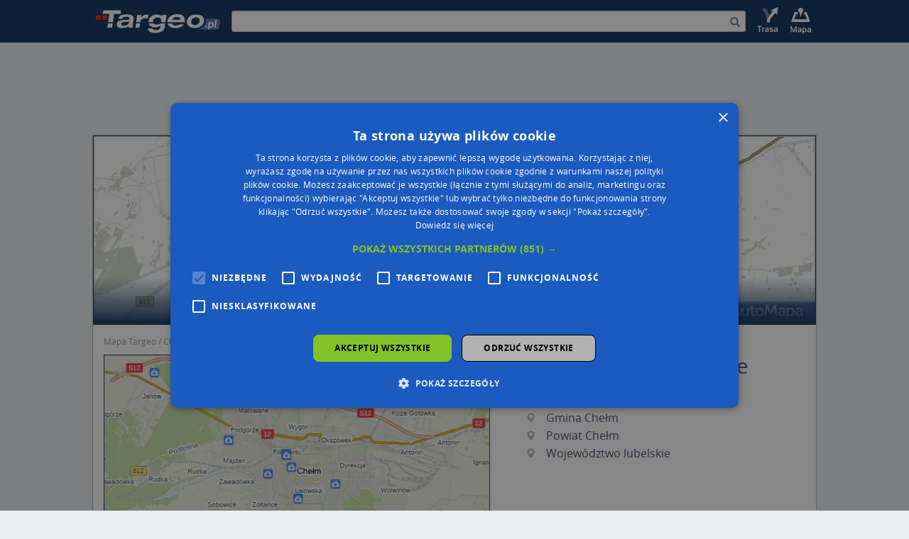

--- FILE ---
content_type: text/html; charset=UTF-8
request_url: https://mapa.targeo.pl/Weterynarz-chelm/kategoria/2395/0929902
body_size: 8844
content:
<!DOCTYPE html><html xmlns="http://www.w3.org/1999/xhtml" lang="pl"> <head> <script type="text/javascript" charset="UTF-8" src="//cdn.cookie-script.com/s/835be5cf8b9d34788602e05143179420.js?20240305"></script> <script async src="//cmp.optad360.io/items/d1f11ffc-0438-4aef-931a-287d7fd13247.min.js"></script> <script async src="//get.optad360.io/sf/da054ee3-f315-422c-a1af-20cb36238cb6/plugin.min.js"></script> <script async src="https://pagead2.googlesyndication.com/pagead/js/adsbygoogle.js?client=ca-pub-4537073325555321" data-overlays="bottom" crossorigin="anonymous"></script> <script type="text/javascript"> function OAS_show(type) { var dict = { desktop: { header: 201, middle: 203, footer: 199, column: 206, map: 207 }, mobile: { header: 202, middle: 204, footer: 200, details: 205, map: 208 } }; var testelem = document.getElementById('img_route'); var media = testelem && window.getComputedStyle(testelem).display !== 'none' ? 'desktop' : 'mobile'; if (dict[media] && dict[media][type]) { OA_show(dict[media][type]); } } </script>  <script>(function(w,d,s,l,i){w[l]=w[l]||[];w[l].push({'gtm.start':new Date().getTime(),event:'gtm.js'});var f=d.getElementsByTagName(s)[0],j=d.createElement(s),dl=l!='dataLayer'?'&l='+l:'';j.async=true;j.src='https://www.googletagmanager.com/gtm.js?id='+i+dl;f.parentNode.insertBefore(j,f);})(window,document,'script','dataLayer','GTM-W9Q6WTZ');</script>  <title>Weterynarz w Chełmie :: Zdrowie, Uroda na mapie Targeo</title> <meta charset="utf-8"> <meta http-equiv="X-UA-Compatible" content="IE=edge"> <meta name="viewport" content="width=device-width, initial-scale=1"> <meta http-equiv="Content-Type" content="text/html; charset=UTF-8" /> <meta name="date" content="2026-01-13 7:13:27" /> <meta name="description" content="Mapa Chełma wraz z listą punktów z kategorii Weterynarz znajdujących się w pobliżu." /> <meta name="expires" content="Wed, 13 Jan 2027" /> <meta property="app:page-id" content="poicategory/2395/-0929902"> <meta property="og:url" content="https://mapa.targeo.pl/weterynarz-chelm/kategoria/2395/0929902" /> <meta property="og:type" content="website" /> <meta property="og:title" content="Weterynarz w Chełmie :: Zdrowie, Uroda na mapie Targeo" /> <meta property="og:image" content="https://k10.targeo.pl/i/cache/static/kategoria/weterynarz/chelm,gmina_chelm,4908128,2395.png" /> <style type="text/css"> .alias-name,.dekom-old-name{ margin-top: 0;font-size: 18px;margin-bottom: 20px; } </style> <link rel="icon" href="https://mapa.targeo.pl/i/targeo-favicon.png" type="image/png"/> <link rel="canonical" href="https://mapa.targeo.pl/weterynarz-chelm/kategoria/2395/0929902" /> <style type="text/css">body{margin:0;color:transparent;background-color:#fff}a{color:transparent}.item{display:none}figcaption,figure{display:block}img{border:0}*{box-sizing:border-box}:before,:after{box-sizing:border-box}img{vertical-align:middle}.img-responsive,{display:block;max-width:100%;height:auto}.container{margin-right:auto;margin-left:auto;padding-left:0;padding-right:0}@media (min-width: 768px){.container{width:750px}}@media (min-width: 992px){.container{width:970px}}@media (min-width: 1200px){.container{width:1170px}}.row{margin-bottom:15px;margin-top:15px}.col-sm-2,.col-xs-3,.col-sm-4,.col-md-5,.col-xs-6,.col-md-6,.col-md-7,.col-md-12,.col-lg-12{position:relative;min-height:1px;padding-left:15px;padding-right:15px}.col-xs-3,.col-xs-6{float:left}.col-xs-6{width:50%}.col-xs-3{width:25%}@media (min-width: 768px){.col-sm-2,.col-sm-4{float:left}.col-sm-4{width:33.33333333%}.col-sm-2{width:16.66666667%}}@media (min-width: 992px){.col-md-5,.col-md-6,.col-md-7,.col-md-12{float:left}.col-md-12{width:100%}.col-md-7{width:58.33333333%}.col-md-6{width:50%}.col-md-5{width:41.66666667%}}@media (min-width: 1200px){.col-lg-12{float:left;width:100%}}.form-control{display:block;width:100%;height:34px;padding:6px 12px}.input-sm{height:30px;padding:5px 10px;border-radius:3px}.jumbotron{margin-bottom:30px;overflow-x:hidden}.carousel{position:relative}.carousel-inner{position:relative;overflow:hidden;width:100%}.container:before,.container:after,.row:before,.row:after{content:" ";display:table}.container:after,.row:after{clear:both}.center-block{display:block;margin-left:auto;margin-right:auto}.row{border:1px solid #bebebe;box-shadow:0 0 3px 0 #dbdddf}.nopadding{padding-right:0;padding-left:0}.top-buffer{margin-top:20px}.bottom-buffer{margin-bottom:20px}#top_bar{background-color:#0C305A}#inner{display:table;width:100%;height:60px;margin-left:auto;margin-right:auto}.search-holder{display:table-cell;vertical-align:middle;width:100%;padding:0 10px}.inner-addon{position:relative}.right-addon input{padding-right:30px}.search-icon{z-index:20};.poi-details{display:none}.banner-header{position:absolute;bottom:22px;left:22px;width:90%}.header_img_link{display:table-cell;vertical-align:middle}.site-foot ul{list-style-type:none;padding:0;font-size:11px}.site-foot h6{font-weight:700}.c_overlay{position:absolute;bottom:0;top:0;left:0;width:100%;background:rgba(12,48,90,0);background:-moz-linear-gradient(top,rgba(12,48,90,0) 75%,rgba(12,48,90,0.52) 88%,rgba(12,48,90,1) 100%);background:-webkit-gradient(left top,left bottom,color-stop(75%,rgba(12,48,90,0)),color-stop(88%,rgba(12,48,90,0.52)),color-stop(100%,rgba(12,48,90,1)));background:-webkit-linear-gradient(top,rgba(12,48,90,0) 75%,rgba(12,48,90,0.52) 88%,rgba(12,48,90,1) 100%);background:-o-linear-gradient(top,rgba(12,48,90,0) 75%,rgba(12,48,90,0.52) 88%,rgba(12,48,90,1) 100%);background:-ms-linear-gradient(top,rgba(12,48,90,0) 75%,rgba(12,48,90,0.52) 88%,rgba(12,48,90,1) 100%);background:linear-gradient(to bottom,rgba(12,48,90,0) 75%,rgba(12,48,90,0.52) 88%,rgba(12,48,90,1) 100%)}div.stretchy-wrapper{width:100%;padding-bottom:26.25%;position:relative}div.stretchy-wrapper > div{position:absolute;top:0;bottom:0;left:0;right:0}figure{display:block;position:relative;overflow:hidden;margin:0 20px 20px 0}figcaption{position:absolute;background:#000;background:rgba(0,0,0,0.9);padding:5px;opacity:0;width:100%}figure:hover figcaption{opacity:1}.cap-bot:before{bottom:10px;left:10px}.cap-bot figcaption{left:0;bottom:-30%}.cap-bot:hover figcaption{bottom:0}@media all{.print-show{display:none}}@media (max-width: 512px){.banner-header{bottom:22px;left:22px;z-index:2;line-height:36px;text-shadow:#000 0 0 4px}}@media (max-width: 360px){.poi-details-list{width:auto}.banner-header{bottom:22px;left:22px;z-index:2;line-height:28px;text-shadow:#000 0 0 4px}}@media (max-width: 767px){#img_logo{width:115px}#img_route{display:none}#img_map{display:none}#top_bar{height:45px}.header_img_link{margin:0}.poi-details{padding-right:0;padding-left:0}.nopadding{padding-right:0;padding-left:0}#inner{height:45px}#targeo-search{height:20px}.search-icon{padding:3px!important}}@media (min-width: 768px){.container{width:750px}#inner{width:750px}#img_logo{width:186px}#img_route{width:45px}#img_map{width:45px}#top_bar{height:60px}}@media (max-width: 991px){.poi-details{padding-left:0;padding-right:0;margin-top:0}}@media (min-width: 992px){.container{width:970px}#inner{width:970px}}@media (min-width: 1250px){.container{width:1020px}#inner{width:1020px}.jumbotron{text-align:center;border-bottom:1px solid #e5e5e5}}@media screen and (min-width: 768px){.jumbotron{border-bottom:0}}.satitem{display:none}.breadcrumb{list-style-position:inside;padding-left:0;margin-bottom:0}.breadcrumb li{display:inline}.breadcrumb li:after{content:' / '}.breadcrumb li:last-child:after{content:''}.center{text-align:center}.center > div /* insert any other block-level elements here */{margin-left:auto;margin-right:auto}#wikiinfo{position:absolute;bottom:3px;right:9px;z-index:200;opacity:.6}</style> <link href="https://k10.targeo.pl/strona/req/cssjs.php?tpl=newseo&amp;t=css" rel="stylesheet" media="none" onload="if(media!='all')media='all'"> <script type="text/javascript">var _LOCATION = {"x":"23.4703394","y":"51.13358","z":24};</script> <script src="https://k10.targeo.pl/strona/req/cssjs.php?tpl=newseo&amp;t=js" type="text/javascript"></script> <script type='text/javascript' src='https://news.targeo.pl/newscheckjs.php?id=4'></script>   <script type="text/javascript"> /* get Targeo uu ID */ var targeoUU = false; if (document.cookie.length && (begin = document.cookie.indexOf(" U=")) >= 0) { begin += 3; end = document.cookie.indexOf(";", begin); if (end == -1) end = document.cookie.length; var value = document.cookie.substring(begin, end); targeoUU = window.decodeURI ? decodeURI(value) : unescape(value); } var _paq = _paq || []; _paq.push(["setCookieDomain", "*.mapa.targeo.pl"]); _paq.push(["setDomains", ["*.mapa.targeo.pl"]]); if (targeoUU) _paq.push(["setUserId", targeoUU]); _paq.push(["setCustomUrl", "https://mapa.targeo.pl/poiCategory/poicategory/2395/-0929902"]); _paq.push(['trackPageView']); _paq.push(['enableLinkTracking']); (function() { var u="//pwk.targeo.pl/"; _paq.push(['setTrackerUrl', u+'php']); _paq.push(['setSiteId', 3]); var d=document, g=d.createElement('script'), s=d.getElementsByTagName('script')[0]; g.type='text/javascript'; g.async=true; g.defer=true; g.src=u+'piwik.js'; s.parentNode.insertBefore(g,s); })(); </script> <noscript><p><img src="//pwk.targeo.pl/php?idsite=3" style="border:0;" alt="" /></p></noscript>  <script type="text/javascript"> (function(c,l,a,r,i,t,y){ c[a]=c[a]||function(){(c[a].q=c[a].q||[]).push(arguments)}; t=l.createElement(r);t.async=1;t.src="https://www.clarity.ms/tag/"+i; y=l.getElementsByTagName(r)[0];y.parentNode.insertBefore(t,y); })(window, document, "clarity", "script", "lnnyxmlch1"); </script> </head> <body id="maincontainer" > <div class="noads" style="display:none"></div>  <noscript><iframe src="https://www.googletagmanager.com/ns.html?id=GTM-W9Q6WTZ" height="0" width="0" style="display:none;visibility:hidden"></iframe></noscript>  <div id="topStripe" style="margin:0px; padding:0px; width: 100%; overflow: hidden"> <div style="position: relative; width: 2000px; left: 50%; margin-left: -1000px"> </div> </div>  <div id="top_bar" class="print-hide"> <div id="inner">  <a class="header_img_link" href="https://www.targeo.pl"> <img id="img_logo" src="https://k10.targeo.pl/strona/i/newseo_targeo_sub.png" alt="targeo.pl" title="targeo.pl"> </a>   <div class="search-holder print-hide"> <div class="inner-addon right-addon"> <form method="post" name="find_address"> <i class="glyphicon glyphicon-search search-icon" onclick="submit();"></i> <input type="hidden" name="miasto" value="Chełm" /> <input id="targeo-search" type="text" class="form-control input-sm" onsubmit="submit();" name="name" value="" /> </form> </div> </div>  <a class="header_img_link print-hide" href="https://mapa.targeo.pl/?mv=findroute" title="Wyznaczanie trasy do celu" style="display: table-cell;"> <img id="img_route" class="titlebar_option print-hide" src="https://k10.targeo.pl/strona/i/newseo_top_opt_route_sub.png" alt="Wyznaczanie trasy do celu"/> </a>  <a class="header_img_link print-hide" href="https://mapa.targeo.pl/" title="Szukacz mapowy Targeo" style="display: table-cell;"> <img id="img_map" class="titlebar_option print-hide" src="https://k10.targeo.pl/strona/i/newseo_top_opt_map_sub.png" alt="Wyznaczanie trasy do celu"/> </a> </div> </div> <div id="ns-container" class="container" style="margin-top:15px">  <div class="jumbotron ad top-buffer print-hide" style="min-height: 100px; margin: 0 10px;"> <div class="center-block"> <div class="center"><div class="print-hide" style="clear:both;"><script type="text/javascript">if (typeof(OAS_show)=="function") OAS_show('header');</script></div></div> </div> </div> <div class="print-show"> <div class="col-lg-12"> <img src="https://k10.targeo.pl/strona/i/logo-targeo-m.png" alt="Targeo.pl"/> </div> </div>  <div class="row" style="margin-bottom:0px; position:relative"> <div style="position: absolute; right: 0; width: 160px; margin-right: -200px;"><div class="center"><div class="print-hide" style="clear:both;"><script type="text/javascript">if (typeof(OAS_show)=="function") OAS_show('column');</script></div></div></div>  <div class="col-lg-12 nopadding print-hide"> <script type="text/javascript"> </script> <div style="display: inline-block;position: relative;width:100%"> <div style="margin-top: 26.22%;"></div> <div id="TargeoCarousel" class="carousel slide" style="position:absolute;top: 0;bottom: 0;left: 0;right: 0;" data-ride="carousel" data-interval="5000" onclick="$('#TargeoCarousel').carousel('pause')">  <div class="carousel-inner" role="listbox"> <a href="https://k10.targeo.pl/i/cache/static/kategoriatop/weterynarz/chelm,gmina_chelm,4908128,2395.png" data-toggle="lightbox" data-title="" data-footer=""><img src="https://k10.targeo.pl/i/cache/static/kategoriatopb/weterynarz/chelm,gmina_chelm,4908128,2395.png" data-src="https://k10.targeo.pl/i/cache/static/kategoriatopb/weterynarz/chelm,gmina_chelm,4908128,2395.png" alt="" class="img-responsive" onerror="imgError(this)" /></a> </div> <div class="c_overlay"> <div class="banner-header"></div> </div> </div> </div> </div>   <div class="col-lg-12 print-hide" style="margin-top: 10px;padding-bottom: -21px;margin-bottom: -10px;"> <ol class="breadcrumb" vocab="http://schema.org/" typeof="BreadcrumbList"> <li property="itemListElement" typeof="ListItem"> <a property="item" typeof="WebPage" href="https://mapa.targeo.pl/" title="Mapa Targeo"> <span property="name">Mapa Targeo</span> </a> <meta property="position" content="0"> </li> <li property="itemListElement" typeof="ListItem"> <a property="item" typeof="WebPage" href="https://mapa.targeo.pl/chelm/miasta" title="Chełm na mapach Targeo"> <span property="name">Chełm</span> </a> <meta property="position" content="1"> </li> <li property="itemListElement" typeof="ListItem"> <a property="item" typeof="WebPage" href="https://mapa.targeo.pl/Zdrowie,Uroda-chelm/kategoria/2013/0929902" title="Kategoria Zdrowie, Uroda w Chełmie na mapach Targeo"> <span property="name">Zdrowie, Uroda</span> </a> <meta property="position" content="2"> </li> <li property="itemListElement" typeof="ListItem"> <span property="item" typeof="WebPage" title="Kategoria Weterynarz w Chełmie na mapach Targeo"> <span property="name">Weterynarz</span> </span> <meta property="position" content="3"> </li> </ol>  </div>   <div class="col-md-7 top-buffer"> <figure class="cap-bot"><a rel="nofollow" href="https://mapa.targeo.pl/chelm,24,23.4703394,51.13358;p[2395]" title="Weterynarz w Chełmie :: Zdrowie, Uroda na mapie Targeo" target="_blank"><img src="https://k10.targeo.pl/i/cache/static/kategoria/weterynarz/chelm,gmina_chelm,4908128,2395.png" class="img-responsive center-block" alt="mapa Chełma, Chełm na mapie Targeo"/></a><figcaption><div class="print-hide" style="text-align:center"><span class="targeo-info-box" style="padding-top:2px;font-size:12px;"><a onclick="showMapShot()" style="cursor:pointer">Wstaw tę mapkę na swoją stronę</a> lub utwórz własną mapę w <a href="https://mapa.targeo.pl/kreator" target="_blank"><b>Kreatorze map Targeo</b></a></span></div><div id="mapshotcontent" class="print-hide;" style="display:none;"><textarea id="mscv" onclick="this.select();" style="border: 1px solid rgb(85, 85, 85); width: 640px; height:75px; font-size: 10px; background-color: rgb(197, 197, 197); overflow-y: scroll;" cols="100" rows="2"></textarea><p style="margin:0;text-align:right;"><a href="https://www.targeo.pl/_warunki_korzystania.html#mapshot_korzystanie" target="_blank" style="color:#aaa;font-size:10px;font-weight:normal;">Warunki korzystania z Targeo MapShot</a></p></div><script type="text/javascript">var t= "<div style=\"text-align: center\"><a href=\"https://mapa.targeo.pl/chelm,24,23.4703394,51.13358;p[2395]\" title=\"mapa Chełma, Chełm na mapie Targeo\"><img src=\"https://k10.targeo.pl/i/cache/static/kategoria/weterynarz/chelm,gmina_chelm,4908128,2395.png\" alt=\"mapa Chełma, Chełm na mapie Targeo\" style=\"border:0\"/></a><br />Powered by <a href=\"https://www.targeo.pl\" title=\"Targeo\">Targeo®</a> | <a href=\"http://www.automapa.pl\" title=\"AutoMapa\">AutoMapa®</a></div>"; function showMapShot(){ document.getElementById('mscv').value = t; $('#mapshotcontent').show(); } </script></figcaption></figure><div id="targeo-form-button" onclick="window.location.href='https://mapa.targeo.pl/chelm,24,23.4703394,51.13358;p[2395]'"><span id="targeo-form-button-left" style="background: transparent url(https://k10.targeo.pl/i/ybutton_l.png) no-repeat scroll 0% 0%"><span id="targeo-form-button-right" style="background: transparent url(https://k10.targeo.pl/i/ybutton_r.png) no-repeat scroll right top">Przejdź na dużą mapę<span id="targeo-form-button-shadow">Przejdź na dużą mapę</span></span></span></div><div style="margin-bottom: 10px"><div class="center"><div class="print-hide" style="clear:both;"><script type="text/javascript">if (typeof(OAS_show)=="function") OAS_show('map');</script></div></div></div><div style="text-align: center;font-weight: bold;color: #4d62b5;"><a href="https://biz.automapa.pl/funkcjonalnosci/geokodowanie/?utm_medium=seo-link&utm_source=targeo.pl&utm_campaign=geokodowanie-240523">Poznaj sposób na uporządkowanie bazy danych adresowych</a></div> </div>   <div class="col-md-5 top-buffer bottom-buffer"> <div class="poi-details"> <div style="min-height:275px"> <div class="poi-details-head center-block"> <h1 id="title" class="vcard_name"> <span>Weterynarz w Chełmie</span> </h1> <h5><a href="https://mapa.targeo.pl/zdrowie-uroda-chelm/kategoria/2013/0929902" title="Zobacz Zdrowie, Uroda na mapie Targeo">Zdrowie, Uroda</a> na mapie Targeo</h5> </div> <ul class="poi-details-list"> <li title="Zobacz gminę Chełm na mapach Targeo"> <span class="targeo-icon-list glyphicon glyphicon-map-marker"></span> <a href="https://mapa.targeo.pl/chelm,668727/gmina"> Gmina Chełm </a> </li> <li title="Zobacz powiat Chełm na mapach Targeo"> <span class="targeo-icon-list glyphicon glyphicon-map-marker"></span> <a href="https://mapa.targeo.pl/chelm,668726/powiat"> Powiat Chełm </a> </li> <li title="Zobacz województwo lubelskie na mapach Targeo"> <span class="targeo-icon-list glyphicon glyphicon-map-marker"></span> <a href="https://mapa.targeo.pl/lubelskie,668417/wojewodztwo"> Województwo lubelskie </a> </li> </ul> </div> <div class="poi-details-appendix-links print-hide" style="font-size:24px;color:#b8b8b8;word-spacing: 12px;"> <a rel="nofollow" href="https://mapa.targeo.pl/chelm,24,23.4703394,51.13358;p[2395]" target="_blank" title="Pokaż kategorię na mapie Targeo" class="noeffect"> <span class="targeo-icon ti-map2"></span> </a> <a href="https://mapa.targeo.pl/jak_dojechac,,,;p%5B%5D" target="_blank" title="Jak dojechać do kategorii" class="noeffect"> <span class="targeo-icon ti-route"> <span class="path1"></span><span class="path2"></span><span class="path3"></span> </span> </a> <a href="mailto:?subject=Polecam%20stronę%20Weterynarz%20w%20Chełmie%20na%20mapach%20Targeo.pl&body=Polecam%20stronę%20Weterynarz%20w%20Chełmie%20na%20mapach%20Targeo.pl%0A%0Ahttps://mapa.targeo.pl/weterynarz-chelm/kategoria/2395/0929902" target="_blank" title="Poleć stronę kategorii na mapach Targeo" class="noeffect"> <span class="targeo-icon ti-share2"></span> </a> <a onclick="window.print();" title="Wydrukuj stronę kategorii" class="noeffect"> <span class="targeo-icon ti-printer"></span> </a> <a href="https://www.facebook.com/sharer/sharer.php?u=https://mapa.targeo.pl/weterynarz-chelm/kategoria/2395/0929902" target="_blank" title="Udostępnij stronę kategorii na Facebooku" class="noeffect"> <span class="targeo-icon ti-facebook"></span> </a> <a href="https://twitter.com/intent/tweet?url=https://mapa.targeo.pl/weterynarz-chelm/kategoria/2395/0929902" target="_blank" title="Udostępnij stronę kategorii na Twitterze" class="noeffect"> <span class="targeo-icon ti-twitter"></span> </a> </div> </div> </div> </div>  <div class="row print-hide" style="border:none;box-shadow: none;background: none; min-height: 100px;margin: 0px;">  <div class="center"><div class="print-hide" style="clear:both;"><script type="text/javascript">if (typeof(OAS_show)=="function") OAS_show('middle');</script></div></div> </div> <div class="row print-hide"> <div class="col-md-6"> <div class="col-md-12 top-buffer "><div class="vcard_hr"></div><h4>Punkty z kategorii Weterynarz w miejscowości Chełmie i okolicach</h4><ul class="poi-list"><li><a href="https://mapa.targeo.pl/gabinet-weterynaryjny-browarna-2-22-100-chelm~12603588/weterynarz/adres" title="Gabinet Weterynaryjny na mapie Targeo" ><img src="https://mapa.targeo.pl/i/t.gif" alt="Gabinet Weterynaryjny" title="Gabinet Weterynaryjny" style="background: url(https://k10.targeo.pl/i/poi/poi-iconset4.png) no-repeat;background-position:-2144px 0; width: 16px; height: 16px; vertical-align: bottom; margin-right: 2px; margin-top: 2px;" />&nbsp;Gabinet Weterynaryjny, Browarna 2, 22-100 Chełm</a></li><li><a href="https://mapa.targeo.pl/gabinet-weterynaryjny-ul-browarna-2-22-100-chelm~12603593/weterynarz/adres" title="Gabinet Weterynaryjny na mapie Targeo" ><img src="https://mapa.targeo.pl/i/t.gif" alt="Gabinet Weterynaryjny" title="Gabinet Weterynaryjny" style="background: url(https://k10.targeo.pl/i/poi/poi-iconset4.png) no-repeat;background-position:-2144px 0; width: 16px; height: 16px; vertical-align: bottom; margin-right: 2px; margin-top: 2px;" />&nbsp;Gabinet Weterynaryjny, ul. Browarna 2, 22-100 Chełm</a></li><li><a href="https://mapa.targeo.pl/lecznica-weterynaryjna-chelminscy-ogrodowa-5a-22-100-chelm~4458906/weterynarz/adres" title="Lecznica Weterynaryjna Chełmińscy na mapie Targeo" ><img src="https://mapa.targeo.pl/i/t.gif" alt="Lecznica Weterynaryjna Chełmińscy" title="Lecznica Weterynaryjna Chełmińscy" style="background: url(https://k10.targeo.pl/i/poi/poi-iconset4.png) no-repeat;background-position:-2144px 0; width: 16px; height: 16px; vertical-align: bottom; margin-right: 2px; margin-top: 2px;" />&nbsp;Lecznica Weterynaryjna Chełmińscy, Ogrodowa 5a, 22-100 Chełm</a></li><li><a href="https://mapa.targeo.pl/weterynarz-browarna-5-chelm~4458903/weterynarz/adres" title="Weterynarz na mapie Targeo" ><img src="https://mapa.targeo.pl/i/t.gif" alt="Weterynarz" title="Weterynarz" style="background: url(https://k10.targeo.pl/i/poi/poi-iconset4.png) no-repeat;background-position:-2144px 0; width: 16px; height: 16px; vertical-align: bottom; margin-right: 2px; margin-top: 2px;" />&nbsp;Weterynarz, Browarna 5, Chełm</a></li><li><a href="https://mapa.targeo.pl/amicus-wolnosci-18d-22-100-chelm~22571968/weterynarz/adres" title="Amicus na mapie Targeo" ><img src="https://mapa.targeo.pl/i/t.gif" alt="Amicus" title="Amicus" style="background: url(https://k10.targeo.pl/i/poi/poi-iconset4.png) no-repeat;background-position:-2144px 0; width: 16px; height: 16px; vertical-align: bottom; margin-right: 2px; margin-top: 2px;" />&nbsp;Amicus, Wolności 18d, 22-100 Chełm</a></li></ul></div> </div> <div class="col-md-6"> <div class="col-md-12 top-buffer "><div class="vcard_hr"></div><h4>Inne punkty z kategorii Weterynarz w miejscowości Chełmie i okolicach</h4><ul class="poi-list"><li><a href="https://mapa.targeo.pl/przychodnia-weterynaryjna-san-wet-parkowa-7a-22-100-chelm~12636083/weterynarz/adres" title="Przychodnia Weterynaryjna San Wet na mapie Targeo" ><img src="https://mapa.targeo.pl/i/t.gif" alt="Przychodnia Weterynaryjna San Wet" title="Przychodnia Weterynaryjna San Wet" style="background: url(https://k10.targeo.pl/i/poi/poi-iconset4.png) no-repeat;background-position:-2144px 0; width: 16px; height: 16px; vertical-align: bottom; margin-right: 2px; margin-top: 2px;" />&nbsp;Przychodnia Weterynaryjna San Wet, Parkowa 7A, 22-100 Chełm</a></li><li><a href="https://mapa.targeo.pl/przychodnia-weterynaryjna-amicus-wolnosci-18d-22-100-chelm~12636050/weterynarz/adres" title="Przychodnia Weterynaryjna Amicus na mapie Targeo" ><img src="https://mapa.targeo.pl/i/t.gif" alt="Przychodnia Weterynaryjna Amicus" title="Przychodnia Weterynaryjna Amicus" style="background: url(https://k10.targeo.pl/i/poi/poi-iconset4.png) no-repeat;background-position:-2144px 0; width: 16px; height: 16px; vertical-align: bottom; margin-right: 2px; margin-top: 2px;" />&nbsp;Przychodnia Weterynaryjna Amicus, Wolności 18D, 22-100 Chełm</a></li><li><a href="https://mapa.targeo.pl/gabinet-weterynaryjny-lek-wet-slawomir-gralewicz-22-100-chelm~20649916/weterynarz/adres" title="Gabinet Weterynaryjny, lek. wet. Sławomir Gralewicz na mapie Targeo" ><img src="https://mapa.targeo.pl/i/t.gif" alt="Gabinet Weterynaryjny, lek. wet. Sławomir Gralewicz" title="Gabinet Weterynaryjny, lek. wet. Sławomir Gralewicz" style="background: url(https://k10.targeo.pl/i/poi/poi-iconset4.png) no-repeat;background-position:-2144px 0; width: 16px; height: 16px; vertical-align: bottom; margin-right: 2px; margin-top: 2px;" />&nbsp;Gabinet Weterynaryjny, lek. wet. Sławomir Gralewicz, ul. Stanisława Żółkiewskiego 10, 22-100 Chełm</a></li></ul></div> </div> </div>  <div class="jumbotron ad top-buffer print-hide" style="min-height: 100px; margin: 0 10px;"> <div class="center-block"> <div class="center"><div class="print-hide" style="clear:both;"><script type="text/javascript">if (typeof(OAS_show)=="function") OAS_show('footer');</script></div></div> </div> </div> <div class="row site-foot print-hide" style="margin-bottom: -5px"> 
                <div class="col-xs-6 col-sm-3 top-buffer bottom-buffer">
                    <h6><a href="https://targeo.pl"><img src="https://img.targeo.pl/strona/i/targeo_logo_ft_white.png" alt="targeo.pl" title="targeo.pl"/></a></h6>
                    <ul>
                        <li>&copy; 2003-2026 AutoMapa Sp. z o.o.</li>
                        <li>&nbsp;</li>
                                                                    </ul>
                </div>
                <div class="col-xs-3 col-sm-2 top-buffer bottom-buffer" style="width: 15%">
                    <h6>Moje Targeo</h6>
                    <ul>
                        <li><a href="https://mapa.targeo.pl/kreator/" target="_blank">Kreator map</a></li>
                        <li><a href="https://mapa.targeo.pl/remark/" target="_blank">Zgłoś uwagę</a></li>
                        <li><a href="https://www.targeo.pl/panel/poi/add" target="_blank">Dodaj punkt</a></li>
                        <li><a href="https://www.targeo.pl/panel/" target="_blank">Panel użytkownika</a></li>
                        <li><a href="https://www.targeo.pl/_warunki_korzystania.html">Warunki użytkowania</a></li>
                    </ul>
                </div>
                <div class="col-xs-3 col-sm-2 top-buffer bottom-buffer" style="width: 15%">
                    <h6>Zarządzanie dostawami</h6>
                    <ul>
                        <li><a href="https://www.automapa.com/pl/solutions/delivery/route-optimization?utm_source=targeo&utm_medium=link&utm_content=footer">Optymalizacja trasy</a></li>
                        <li><a href="https://www.automapa.com/pl/solutions/delivery/territory-planing?utm_source=targeo&utm_medium=link&utm_content=footer">Optymalizacja stref dostaw</a></li>
                        <li><a href="https://www.automapa.com/pl/solutions/delivery/proof-of-delivery?utm_source=targeo&utm_medium=link&utm_content=footer">Cyfrowe potwierdzenie odbioru</a></li>
                        <li><a href="https://www.automapa.com/pl/solutions/delivery/real-time-delivery-management?utm_source=targeo&utm_medium=link&utm_content=footer">Operacje dostaw</a></li>
                        <li><a href="https://www.automapa.com/pl/solutions/delivery/pricing-optimization?utm_source=targeo&utm_medium=link&utm_content=footer">Zarządzanie podwykonawcami</a></li>
                    </ul>
                </div>
                <div class="col-xs-6 col-sm-2 top-buffer bottom-buffer" style="width: 15%">
                    <h6>Inteligencja lokalizacji</h6>
                    <ul>
                        <li><a href="https://www.automapa.com/pl/solutions/location/geocoding?utm_source=targeo&utm_medium=link&utm_content=footer">Geokodowanie</a></li>
                        <li><a href="https://www.automapa.com/pl/solutions/location/site-selection?utm_source=targeo&utm_medium=link&utm_content=footer">Wybór lokalizacji</a></li>
                        <li><a href="https://www.automapa.com/pl/solutions/location/spatial-analytics?utm_source=targeo&utm_medium=link&utm_content=footer">Analityka przestrzenna</a></li>
                        <li><a href="https://www.automapa.com/pl/solutions/location/capacity-asset-planning?utm_source=targeo&utm_medium=link&utm_content=footer">Planowanie zasobów</a></li>
                        <li><a href="https://www.automapa.com/pl/solutions/location/risk-assesment?utm_source=targeo&utm_medium=link&utm_content=footer">Zarządzanie ryzykiem</a></li>
                    </ul>
                </div>
                <div class="col-xs-6 col-sm-2 top-buffer bottom-buffer" style="width: 15%">
                    <h6>Branże</h6>
                    <ul>
                        <li><a href="https://www.automapa.com/pl/industries/cep?utm_source=targeo&utm_medium=link&utm_content=footer">Firmy kurierskie</a></li>
                        <li><a href="https://www.automapa.com/pl/industries/specialized-logistic?utm_source=targeo&utm_medium=link&utm_content=footer">Logistyka specjalistyczna</a></li>
                        <li><a href="https://www.automapa.com/pl/industries/retail?utm_source=targeo&utm_medium=link&utm_content=footer">Handel detaliczny</a></li>
                        <li><a href="https://www.automapa.com/pl/industries/meals-delivery?utm_source=targeo&utm_medium=link&utm_content=footer">Cateringi pudełkowe</a></li>
                        <li><a href="https://www.automapa.com/pl/industries/financial-services?utm_source=targeo&utm_medium=link&utm_content=footer">Finanse i ubezpieczenia</a></li>
                        <li><a href="https://www.automapa.com/pl/industries/energy-utilities?utm_source=targeo&utm_medium=link&utm_content=footer">Energetyka i infrastruktura</a></li>
                        <li><a href="https://www.automapa.com/pl/industries/public-safety?utm_source=targeo&utm_medium=link&utm_content=footer">Służby ratunkowe</a></li>
                    </ul>
                </div>
                <div class="col-xs-6 col-sm-2 top-buffer bottom-buffer" style="width: 15%">
                    <h6>Informacje</h6>
                    <ul>
                        <li><a href="https://www.automapa.pl/praca/?utm_source=seo&utm_medium=link&utm_content=footer">Oferty pracy</a></li>
                        <li><a href="https://www.automapa.pl/kontakt/baza-wiedzy/?utm_source=seo&utm_medium=link&utm_content=footer">Pomoc</a></li>
                        <li><a href="https://regulamin.automapa.pl/targeo/?utm_source=seo&utm_medium=link&utm_content=footer">Regulamin</a></li>
                        <li><a href="https://regulamin.automapa.pl/odo_przetwarzanie/?utm_source=seo&utm_medium=link&utm_content=footer">Polityka prywatności</a></li>
                        <li><a href="https://www.automapa.pl/kontakt/?utm_source=seo&utm_medium=link&utm_content=footer">Kontakt</a></li>
                        <li><a href="https://biz.automapa.pl/kontakt/?utm_source=seo&utm_medium=link&utm_content=footer">Kontakt dla biznesu</a></li>
                        <li><a href="#" onclick="CookieScript.instance.show(); return false;">Ustawienia plików cookie</a></li>
                    </ul>
                </div>
    
 </div> </div>   <script src="https://k10.targeo.pl/Targeo.html?vn=2_4&amp;v=dojazd&amp;k=TargeoSEOTg4YWUzNDk3ODYwZWE2ZjM3NTg4NWIyZjUzNDYxZGY3YQ==" type="text/javascript"></script>  </body></html>

--- FILE ---
content_type: text/javascript; charset=utf-8
request_url: https://k10.targeo.pl/Targeo.html?vn=2_4&v=dojazd&k=TargeoSEOTg4YWUzNDk3ODYwZWE2ZjM3NTg4NWIyZjUzNDYxZGY3YQ==
body_size: 3165
content:

/*
Copyright 2005-2023 AutoMapa, wszelkie prawa zastrzeżone. Jeśli chcesz użyć Targeo i mapę na swojej stronie wejdź na http://www.targeo.pl
Copyright 2005-2023 AutoMapa. To use Targeo & maps on your site, visit http://www.targeo.pl
*/
if(typeof(_TARGEO_BROWSER)!='object') { var _TARGEO_BROWSER = {"platform":"Macintosh","browser":"chrome","version":"131.0.0.0","majorver":131,"gzip":0,"supported":true,"pngFix":false,"svg":true,"isInIECompatibilityView":false,"isChromeFrame":false,"isRobot":false,"isMobile":false};}
if(typeof(_TARGEO_GLOBALS)!='object'){
var _TARGEO_GLOBALS = {
vn: '2_4',
keyName: 'tmk',
'k': 'TargeoSEOTg4YWUzNDk3ODYwZWE2ZjM3NTg4NWIyZjUzNDYxZGY3YQ==',
urlMaxLen: 4096,
url: 'https://m20.targeo.pl/',
urlRe: 'https\://m20\.targeo\.pl/',
urlHost: 'k10.targeo.pl',
urlDyn: 'https://m2#.targeo.pl/',
urlMstr: 'https://mapa.targeo.pl/',
urlEmpty: 'https://m20.targeo.pl/i/t.gif',
urlOverlay: 'https://m20.targeo.pl/i/overlay_30.png',
urlIndicator01: 'https://m20.targeo.pl/i/process_16.gif',
urlIndicator02: 'https://m20.targeo.pl/i/process_64.gif',
XHREnabled: 0,
dataUri: 1,
cookieDomain: '.targeo.pl',
srvs: {"m2":1,"m4":1,"m5":0}, addr: '18.219.40.40'
}};

var ___targeo___Search___ = [];
var ___targeo___Element___ = null;
;if (!("console" in window)) {var names = ["log", "debug", "info", "warn", "error", "assert", "dir", "dirxml","group", "groupEnd", "time", "timeEnd", "count", "trace", "profile", "profileEnd"];window.console = {};for (var i = 0; i < names.length; ++i) window.console[names[i]] = function() {}};

        var ___targeo___ = [];

        function ___targeo___Initialize___dojazd___() {

            var e1 = document.getElementsByTagName('a');
            var di = _TARGEO_GLOBALS.defaultIcon, icon = {url:di.imageUrl, w:di.w, h:di.h, x:di.coordsAnchor.x, y:di.coordsAnchor.y};
            var e2, e3 = [];

            for (var i=0;i<e1.length;i++) {
                if (e1[i].getAttribute('href') && e1[i].getAttribute('href').match(/^https?:\/\/mapa\.targeo\.pl\//) && e1[i].className.indexOf('targeo-map-') !== -1) {
                    if (e1[i].className.indexOf('targeo-map-dojazd') !== -1) {
                        e2 = document.createElement('div');
                        e2.id = e1[i].id;
                        e2.style.cssText = e1[i].style.cssText+';display:block;width:242px;font-family:Verdana,Arial,sans-serif;font-size:12px;';
                        e2.className = e1[i].className;
                        e3.push(e2, e1[i]);
                    } else {
                        e3.push(false, false);
                    }
                }
            }

            var s, x, y, w, t, io, ld, p, rel, ci;
            var rm = [];
            for (var i=0;i<e3.length;i+=2) {
                if (e3[i] === false) continue;
                e3[i+1].parentNode.replaceChild(e3[i], e3[i+1]);
                t=null; io = i>>1;
                rel = e3[i+1].getAttribute('rel');
                ld = rel ? eval('('+rel+')') : null;
                if (___targeo___Options___[io]) {
                    x = ___targeo___Options___[io].c.x;
                    y = ___targeo___Options___[io].c.y;
                    t = ___targeo___Options___[io].d;
                    rm.push(io);
                } else {
                    x=541270, y=460218, t='';
                }
                s = ld && ld.skin ? ld.skin : 'grey';
                w = ld && ld.win ? ld.win : 'current';

                p = {
                     e: e3[i]
                    ,x: parseFloat(x)
                    ,y: parseFloat(y)
                    ,t: t
                    ,s: s
                    ,w: w
                }
                if (___targeo___Options___.analyse) {
                    p.a = e3[i+1].getAttribute('href');
                    p.ld = ld;
                }
                t = new TargeoDojazd(p);
            }

            var rmc = 0;
            for (var i=0; i<rm.length; i++) {
                ___targeo___Options___.splice(rm[i-rmc], 1);
                rmc++;
            }

        };


if (typeof(___targeo___analysed___) == 'undefined') {
    ___targeo___analysed___ = false;
}
(function () {
    try {if (typeof(___load_stat)=='object'&&0) ___load_stat.stat(0);} catch (e) {/*catch*/}

    function ___targeo___GetContainer(A) {
        var e1 = document.getElementsByTagName('a');
        var href;
        for (var i=0;i<e1.length;i++) {
            if ((href = e1[i].getAttribute('href')) && href.match(/^https?:\/\/(mapa|adres).targeo.pl(\/|$)/) && (A || e1[i].className.indexOf('targeo-map-') !== -1)) {
                ___targeo___Search___.push(href.replace(/^https?:\/\/(mapa|adres).targeo.pl(\/|$)/, ''));
                if (A) return e1[i];
            }
        }
        return null;
    }

    ___targeo___Element___ = ___targeo___GetContainer(0);
    if (___targeo___Element___) {
        if (_TARGEO_GLOBALS.k == 'NWU3MzcwYmY0NDJkMDg5NjY3MmY2MTkwMzQwZTE3NzIxOTgxZWY3OQ==' || _TARGEO_GLOBALS.k == 'MjI1YjYyZTNhZTA4MjYyNjAyYWM3ZDM3MzQ5NTEzZGUwNTQzNWVkOA==') {
            // FLOTMAN
            var __targeoElementinnerHTML = '<div id="targeo-preloader" style="position: absolute; left: 50%; top: 50%; font-family: Verdana, Helvetica, sans-serif; font-size: 24px; color: #000; width: 200px; height: 110px; margin: -55px 0 0 -100px; text-align: center; letter-spacing: 2px; font-weight: bolder; z-index: 32000; background: #fff; padding: 10px; -moz-border-radius: 20px;"><img src="https://m20.targeo.pl/i/preloader_flotman_logo.gif" width="179" height="34" style="margin-top:10px" border="0" /><br /><img src="https://m20.targeo.pl/i/preloader_flotman_progress.gif" width="43" height="11" style="margin-top:10px" border="0" /><br /><img src="https://m20.targeo.pl/i/preloader_flotman_targeo.gif" width="116" height="27" style="position:absolute; bottom:5px; right:10px;" border="0" /></div>';

        } else {
            var __targeoElementinnerHTML = '<div id="targeo-preloader" style="position: absolute; left: 50%; top: 50%; font-family: Verdana, Helvetica, sans-serif; font-size: 24px; color: #000; width: 200px; height: 160px; margin: -55px 0 0 -100px; text-align: center; letter-spacing: 2px; font-weight: bolder; z-index: 99999; background: #fff; padding: 10px; -moz-border-radius: 10px; border-radius: 10px; -webkit-border-radius: 10px;"><img src="https://m20.targeo.pl/i/AMT_blue_150px.png" width="150" height="54" alt="Mapa Polski Targeo" border="0" style="margin-top:24px;" /><br /><img src="https://m20.targeo.pl/i/AMT_loader.gif" width="50" height="50" style="margin-top:10px" border="0" /></div>';
        }

        ___targeo___Element___.style.display = 'block';
        ___targeo___Element___.innerHTML = __targeoElementinnerHTML;
            }

    if (typeof(___targeo___Maps___) == "undefined") ___targeo___Maps___ = {};
    if (typeof(___targeo___Maps___['dojazd']) == "undefined") {
        ___targeo___Maps___['dojazd'] = 1;
        var e1 = document.createElement('script');e1.type = 'text/javascript';e1.charset = 'utf-8';
        var s1 = (_TARGEO_GLOBALS && _TARGEO_GLOBALS.url ? _TARGEO_GLOBALS.url : 'https://m20.targeo.pl/') + 'TargeoLoader_1_7.html?gz=0&fx=&ln=&k=TargeoSEOTg4YWUzNDk3ODYwZWE2ZjM3NTg4NWIyZjUzNDYxZGY3YQ==&vn=2_4&v=dojazd&f=___targeo___Initialize___&jq=';

        var i0 = ___targeo___Search___.length;
        var s2 = [];
        var s3 = '';
        if (i0>0 && !___targeo___analysed___) {
            if ('dojazd'=='full'&&i0===1) s1 += '&__TARGEO__='+encodeURIComponent(___targeo___Search___[0]);
            else {
                for (var i1=0;i1<i0;i1++) s2.push('__TARGEO__[]='+encodeURIComponent(___targeo___Search___[i1]));
                s2 = '&' + s2.join('&');
                s3 = s1 + s2;
                s1 = s3.length <= 2000 ? s3 : s1 + '&analyse=1';
            }
        } else {
            s1 += '&elemsent=1';
        }
        e1.src = s1;

        ___targeo___analysed___ = true;
        document.getElementsByTagName('head')[0].appendChild(e1);

    }
})();

